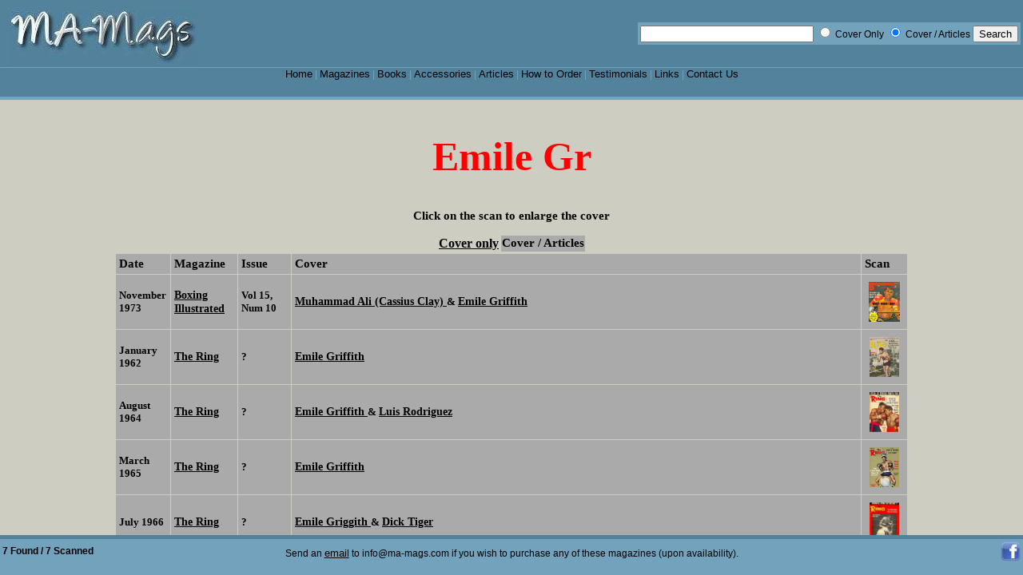

--- FILE ---
content_type: text/html; charset=UTF-8
request_url: https://ma-mags.com/srchmag.php?SrchFor=%20Emile%20Gr&SrchHow=all&Search=search
body_size: 2663
content:
<!DOCTYPE HTML PUBLIC "-//W3C//DTD HTML 4.01 Transitional//EN"
"http://www.w3.org/TR/html4/loose.dtd">
<html>
<head>
	<meta http-equiv="Content-Type" content="text/html; charset=iso-8859-1">
	<meta name="description" content="A place to buy vintage, back issue, out of print, old martial arts magazines books">
	<meta name="keywords" content="Old, Classic, Back Issue, OUt of Print, Vintage, Black Belt, Karate, Inside Kung Fu, Fighting Stars, Bruce Lee, Ninja, Ninjutsu, Tae Kwon Do, Magazines, Books, Memorabilia">
	<title>MA-Mags - Magazines</title>

	<style type="text/css">
		/* the bit that does the work */
		
		body {
		  margin:0;
		  border:0;
		  padding:0;
		  height:100%; 
		  max-height:100%; 
		  background:#fff; 
		  font-family:arial, verdana, sans-serif; 
		  font-size:76%;
		  overflow: hidden; 
		  }
		
		/* for internet explorer */
		* html body {
		  padding:120px 0 50px 0; 
		  }
		
		#container {
		  font-family:"times new roman", serif;
		  font-size: 1.2em;
		  position:fixed; 
		  top:125px;
		  left:0;
		  bottom:50px; 
		  right:0; 
		  overflow:auto; 
		  background:#CDCDC1;
		  padding:20px;
		  text-align:justify;
		  }
		
		* html #container {
		  height:100%; 
		  width:100%; 
		  }
		
		#header {
		  position:absolute; 
		  top:0; 
		  left:0; 
		  width:100%; 
		  height:121px; 
		  overflow:visible; 
		  background:#53829d;
		  border-bottom:4px solid #73a2bd;
		  }
		* html #header {height:125px;}
	
		#footer {
		  position:absolute; 
		  bottom:0; 
		  left:0;
		  width:100%; 
		  height:45px; 
		  overflow:visible; 
		  text-align:center; 
		  background:#73a2bd;
		  border-top:5px solid #53829d;
		  }
		* html #footer {height:50px;}
		
		/* end of bit that does the work */
		
		h1 {font-size:4em; margin:0; padding:0;}
		
		#footer p {
		  color:#fff; 
		  margin:5px 10px 0 10px;
		  }
	
		#header img {
		  margin:10px 10px 0 10px;
		  }
		#container img {margin:5px;}
		#absolute {
		  position:absolute; 
		  top:400px; 
		  right:100px; 
		  width:200px; 
		  background:#ddd; 
		  padding:10px; 
		  border:1px solid #000;
		  }
		
		#left {
		  float:left; 
		  background:#eee; 
		  padding:10px; 
		  border:1px solid #000; 
		  color:#000; 
		  width:50%;
		  }
		
		#right {
		  float:right; 
		  background:#ddd; 
		  padding:10px; 
		  border:1px solid #000; 
		  color:#000; 
		  }
		
		a, a:visited {
		  font-size:1.1em;
		  text-decoration:none;
		  color:#000;
		  }
		
		a:hover {
		  color:#fff; 
		  text-decoration:none;
		  }
		
		.grey {color:#888;}
		.ltgrey {color:#ddd;}
		
		img#mascot {float:right;}
		
		#header ul {
		  clear:both; 
		  text-align:center; 
		  border-top:1px solid #73a2bd;
		  }
		
		#header ul {
		  margin:0; 
		  padding:0; 
		  list-style-type:none; 
		  background:transparent; 
		  height:3em;
		  }
		
		#header ul li {
		  display:inline; 
		  color:#73a2bd;
		  }
		
		.strike {text-decoration:line-through;}
		.lft {float:left;}
		.rgt{float:right;}
		
		.columnmag {width:98%; float:left; text-align:justify; margin-right:2%;}
	</style>
</head>

<body>
<div id="header">
	<html>
	<body>
	
	<table border="0" width="100%">
	<tr>
	  <td>
	    <a href="index.html"><img src="LogoMAMags.jpg" title="ma-mags.com" alt="ma-mags.com" border="0"/></a>
      </td>
	  <td>
		<table border="0" bgcolor="#73a2bd" align="right">
		<tr>
		<td>
		  <form action="srchmag.php" >
			<input type="text" size="25" maxlength="50" name="SrchFor" />
			<input type="radio" name="SrchHow" value="cover" /> Cover Only
			<input type="radio" name="SrchHow" value="all" CHECKED  /> Cover / Articles
			<input type="submit" value="Search" name="Search">
		  </form>
		  </td>
		</tr>
		</table>
	  </td>
	</tr>
	</table>
	
	<ul>
		<li><a href="index.html" title="Home" accesskey="h">Home</a> | </li>
		<li><a href="Magazines.php" title="Magazines" accesskey="m">Magazines</a> | </li>
		<li><a href="showbook.php" title="Books" accesskey="m">Books</a> | </li>
		<li><a href="Accessories.html" title="Accessories" accesskey="a">Accessories</a> | </li>
		<li><a href="Articles.html" title="Articles" accesskey="r">Articles</a> | </li>
		<li><a href="HowToOrder.html" title="How to Order" accesskey="o">How to Order</a> | </li>
		<li><a href="Testimonials.html" title="Testimonials" accesskey="t">Testimonials</a> | </li>
		<li><a href="Links.php" title="Links" accesskey="l">Links</a> | </li>
		<li><a href="ContactUs.html" title="Contact Us" accesskey="c">Contact Us</a></li>
	</ul>
</div>

<div id="container">
	<strong>
	
	   <table width='100%' border="0" cellpadding="20"><tr>   <td align="center" style="font-size:50px;text-transform: capitalize;color:red">emile gr</td></tr>   </table><p align="center"><strong>Click on the scan to enlarge the cover</strong></p><table border='0' align='center'><tr><td bgcolor='#CDCDC1'><a href=https://ma-mags.com/srchmag.php?SrchFor=Emile+Gr&SrchHow=cover><u>Cover only</u></a></td><td bgcolor='#AAAAAA'>Cover / Articles</td></tr></table><center><table width='80%' cellpadding='4' cellspacing='1' border='0'><tr align='left' bgcolor='#AAAAAA'><th>Date</th><th>Magazine</th><th>Issue</th><th>Cover</th><th>Scan</th></tr><tr bgcolor="#AAAAAA"><td align="left"><p style='font-size:small'>November 1973</td><td align="left"><p style='font-size:small'><a href="showmag.php?TitleCde=BoIl"><u>Boxing Illustrated<u></a></td><td align="left"><p style='font-size:small'>Vol 15, Num 10</td><td align="left"><p style='font-size:small'><a href="srchmag.php?SrchFor=Muhammad Ali (Cassius Clay) &SrchHow=all&Search=search"><u>Muhammad Ali (Cassius Clay) </u></a> & <a href="srchmag.php?SrchFor= Emile Griffith&SrchHow=all&Search=search"><u> Emile Griffith</u></a></td><td align="center"><a href="Mags/BoIl/BoIl 1973-11 Cov.jpg" alt = "11/73 Boxing Illustrated" rel='lightbox' ><img src="Mags/BoIl/BoIl 1973-11 Cov.jpg" HEIGHT=50 alt = "11/73 Boxing Illustrated" border="0"/></a></td></tr><tr bgcolor="#AAAAAA"><td align="left"><p style='font-size:small'>January 1962</td><td align="left"><p style='font-size:small'><a href="showmag.php?TitleCde=TR"><u>The Ring<u></a></td><td align="left"><p style='font-size:small'>?</td><td align="left"><p style='font-size:small'><a href="srchmag.php?SrchFor=Emile Griffith&SrchHow=all&Search=search"><u>Emile Griffith</u></a></td><td align="center"><a href="Mags/TR/TR 1962-01 Cov.jpg" alt = "01/62 The Ring" rel='lightbox' ><img src="Mags/TR/TR 1962-01 Cov.jpg" HEIGHT=50 alt = "01/62 The Ring" border="0"/></a></td></tr><tr bgcolor="#AAAAAA"><td align="left"><p style='font-size:small'>August 1964</td><td align="left"><p style='font-size:small'><a href="showmag.php?TitleCde=TR"><u>The Ring<u></a></td><td align="left"><p style='font-size:small'>?</td><td align="left"><p style='font-size:small'><a href="srchmag.php?SrchFor=Emile Griffith &SrchHow=all&Search=search"><u>Emile Griffith </u></a> & <a href="srchmag.php?SrchFor= Luis Rodriguez&SrchHow=all&Search=search"><u> Luis Rodriguez</u></a></td><td align="center"><a href="Mags/TR/TR 1964-08 Cov.jpg" alt = "08/64 The Ring" rel='lightbox' ><img src="Mags/TR/TR 1964-08 Cov.jpg" HEIGHT=50 alt = "08/64 The Ring" border="0"/></a></td></tr><tr bgcolor="#AAAAAA"><td align="left"><p style='font-size:small'>March 1965</td><td align="left"><p style='font-size:small'><a href="showmag.php?TitleCde=TR"><u>The Ring<u></a></td><td align="left"><p style='font-size:small'>?</td><td align="left"><p style='font-size:small'><a href="srchmag.php?SrchFor=Emile Griffith&SrchHow=all&Search=search"><u>Emile Griffith</u></a></td><td align="center"><a href="Mags/TR/TR 1965-03 Cov.jpg" alt = "03/65 The Ring" rel='lightbox' ><img src="Mags/TR/TR 1965-03 Cov.jpg" HEIGHT=50 alt = "03/65 The Ring" border="0"/></a></td></tr><tr bgcolor="#AAAAAA"><td align="left"><p style='font-size:small'>July 1966</td><td align="left"><p style='font-size:small'><a href="showmag.php?TitleCde=TR"><u>The Ring<u></a></td><td align="left"><p style='font-size:small'>?</td><td align="left"><p style='font-size:small'><a href="srchmag.php?SrchFor=Emile Griggith &SrchHow=all&Search=search"><u>Emile Griggith </u></a> & <a href="srchmag.php?SrchFor= Dick Tiger&SrchHow=all&Search=search"><u> Dick Tiger</u></a></td><td align="center"><a href="Mags/TR/TR 1966-07 Cov.jpg" alt = "07/66 The Ring" rel='lightbox' ><img src="Mags/TR/TR 1966-07 Cov.jpg" HEIGHT=50 alt = "07/66 The Ring" border="0"/></a></td></tr><tr bgcolor="#AAAAAA"><td align="left"><p style='font-size:small'>February 1969</td><td align="left"><p style='font-size:small'><a href="showmag.php?TitleCde=TR"><u>The Ring<u></a></td><td align="left"><p style='font-size:small'>?</td><td align="left"><p style='font-size:small'><a href="srchmag.php?SrchFor=Floyd Patterson &SrchHow=all&Search=search"><u>Floyd Patterson </u></a> & <a href="srchmag.php?SrchFor= Emile Griffith &SrchHow=all&Search=search"><u> Emile Griffith </u></a> & <a href="srchmag.php?SrchFor= Freddie Little&SrchHow=all&Search=search"><u> Freddie Little</u></a></td><td align="center"><a href="Mags/TR/TR 1969-02 Cov.jpg" alt = "02/69 The Ring" rel='lightbox' ><img src="Mags/TR/TR 1969-02 Cov.jpg" HEIGHT=50 alt = "02/69 The Ring" border="0"/></a></td></tr><tr bgcolor="#AAAAAA"><td align="left"><p style='font-size:small'>April 1978</td><td align="left"><p style='font-size:small'><a href="showmag.php?TitleCde=TR"><u>The Ring<u></a></td><td align="left"><p style='font-size:small'>?</td><td align="left"><p style='font-size:small'><a href="srchmag.php?SrchFor=Jack Johnson &SrchHow=all&Search=search"><u>Jack Johnson </u></a> & <a href="srchmag.php?SrchFor= Joe Louis &SrchHow=all&Search=search"><u> Joe Louis </u></a> & <a href="srchmag.php?SrchFor= Dick Tiger &SrchHow=all&Search=search"><u> Dick Tiger </u></a> & <a href="srchmag.php?SrchFor= Joe Gans &SrchHow=all&Search=search"><u> Joe Gans </u></a> & <a href="srchmag.php?SrchFor= Ray Robinson &SrchHow=all&Search=search"><u> Ray Robinson </u></a> & <a href="srchmag.php?SrchFor= Muhammad Ali &SrchHow=all&Search=search"><u> Muhammad Ali </u></a> & <a href="srchmag.php?SrchFor= George Dixon &SrchHow=all&Search=search"><u> George Dixon </u></a> & <a href="srchmag.php?SrchFor= Archie Moore &SrchHow=all&Search=search"><u> Archie Moore </u></a> & <a href="srchmag.php?SrchFor= Henry Armstrong &SrchHow=all&Search=search"><u> Henry Armstrong </u></a> & <a href="srchmag.php?SrchFor= Bob Foster &SrchHow=all&Search=search"><u> Bob Foster </u></a> & <a href="srchmag.php?SrchFor= Emile Gr&SrchHow=all&Search=search"><u> Emile Gr</u></a></td><td align="center"><a href="Mags/TR/TR 1978-04 Cov.jpg" alt = "04/78 The Ring" rel='lightbox' ><img src="Mags/TR/TR 1978-04 Cov.jpg" HEIGHT=50 alt = "04/78 The Ring" border="0"/></a></td></tr></table></center><p align="center">Magazines for sale are original and complete (unless otherwise noted).</p><p align="center"><strong>Disclaimer:</strong> The scans of the magazine covers may not be the ones for sale.</p>	
    <p>
</p>
</font>
</strong></p>
	</p>
	</td>
	</tr>
	</table>

<script type="text/javascript">
var gaJsHost = (("https:" == document.location.protocol) ? "https://ssl." : "http://www.");
document.write(unescape("%3Cscript src='" + gaJsHost + "google-analytics.com/ga.js' type='text/javascript'%3E%3C/script%3E"));
</script>
<script type="text/javascript">
try {
var pageTracker = _gat._getTracker("UA-8438704-1");
pageTracker._trackPageview();
} catch(err) {}</script>
</div> <!-- end of container -->
<div id="footer">
	<table border="0" width="100%">
	<tr>
	  <td width="25%" align="left" valign="center">
	  <font color="#000000"><strong>7 Found / 7 Scanned</strong></font>	  </td>
	  <td width="50%" valign="center">
		<p><font color="#000000">Send an <a href="mailto:info@ma-mags.com"><u>email</u></a> to info@ma-mags.com if you wish to purchase any of these magazines (upon availability).</font></p>
	  </td>
	  <td width="25%" align="right" valign="center">
		<a href="http://www.facebook.com/MAMagazines" target=_blank><img src="facebook.png" alt="Facebook" width="25" height="25" /></a>
	  </td>
	</tr>
	</table>
</div>

</body>
</html>
